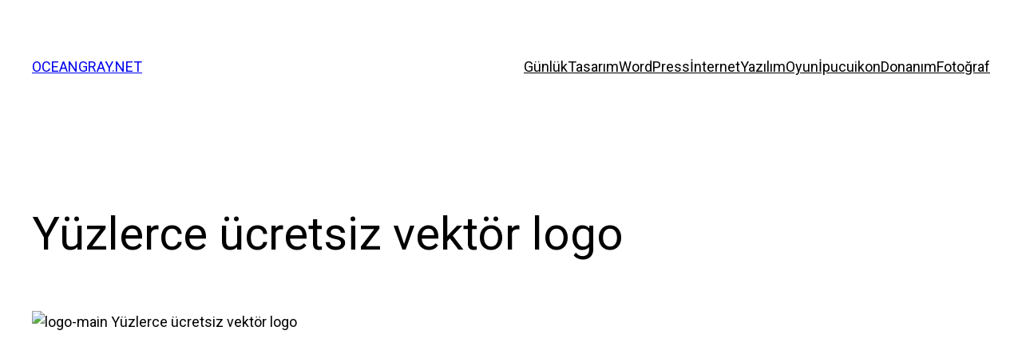

--- FILE ---
content_type: text/html; charset=utf-8
request_url: https://www.google.com/recaptcha/api2/aframe
body_size: 269
content:
<!DOCTYPE HTML><html><head><meta http-equiv="content-type" content="text/html; charset=UTF-8"></head><body><script nonce="vTYZsbKW-bXPjKFPWZLNyg">/** Anti-fraud and anti-abuse applications only. See google.com/recaptcha */ try{var clients={'sodar':'https://pagead2.googlesyndication.com/pagead/sodar?'};window.addEventListener("message",function(a){try{if(a.source===window.parent){var b=JSON.parse(a.data);var c=clients[b['id']];if(c){var d=document.createElement('img');d.src=c+b['params']+'&rc='+(localStorage.getItem("rc::a")?sessionStorage.getItem("rc::b"):"");window.document.body.appendChild(d);sessionStorage.setItem("rc::e",parseInt(sessionStorage.getItem("rc::e")||0)+1);localStorage.setItem("rc::h",'1769418150562');}}}catch(b){}});window.parent.postMessage("_grecaptcha_ready", "*");}catch(b){}</script></body></html>